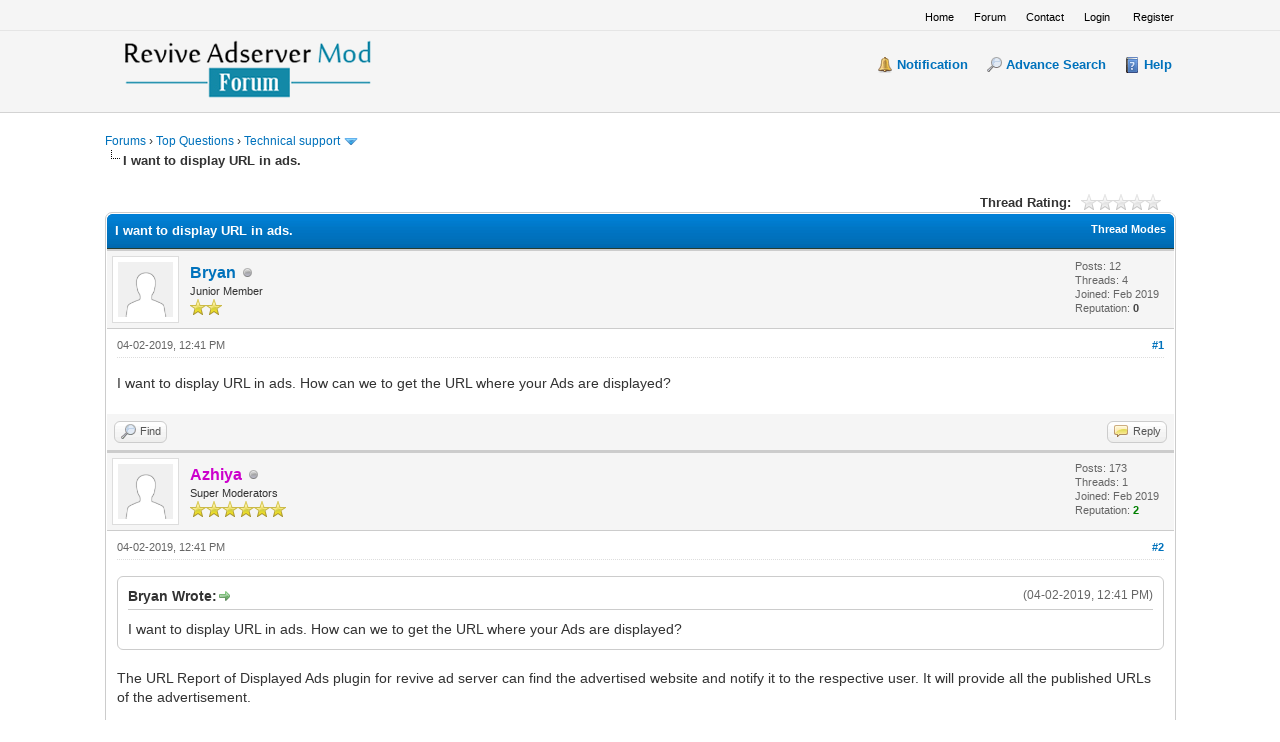

--- FILE ---
content_type: text/html; charset=UTF-8
request_url: https://www.forum.reviveadservermod.com/Thread-I-want-to-display-URL-in-ads
body_size: 6095
content:
<!DOCTYPE html PUBLIC "-//W3C//DTD XHTML 1.0 Transitional//EN" "http://www.w3.org/TR/xhtml1/DTD/xhtml1-transitional.dtd"><!-- start: showthread -->
<html xml:lang="en" lang="en" xmlns="http://www.w3.org/1999/xhtml">
<head>
<title>I want to display URL in ads.</title>
<link rel="shortcut icon" href="https://www.forum.reviveadservermod.com/favicon.ico" type="image/x-icon" /><!-- start: headerinclude -->
<link rel="alternate" type="application/rss+xml" title="Latest Threads (RSS 2.0)" href="https://www.forum.reviveadservermod.com/syndication.php" />
<link rel="alternate" type="application/atom+xml" title="Latest Threads (Atom 1.0)" href="https://www.forum.reviveadservermod.com/syndication.php?type=atom1.0" />
<meta http-equiv="Content-Type" content="text/html; charset=UTF-8" />
<meta http-equiv="Content-Script-Type" content="text/javascript" />
<script type="text/javascript" src="https://www.forum.reviveadservermod.com/jscripts/jquery.js?ver=1813"></script>
<script type="text/javascript" src="https://www.forum.reviveadservermod.com/jscripts/jquery.plugins.min.js?ver=1813"></script>
<script type="text/javascript" src="https://www.forum.reviveadservermod.com/jscripts/general.js?ver=1817"></script>

<link type="text/css" rel="stylesheet" href="https://www.forum.reviveadservermod.com/cache/themes/theme1/global.css" />
<link type="text/css" rel="stylesheet" href="https://www.forum.reviveadservermod.com/cache/themes/theme1/star_ratings.css" />
<link type="text/css" rel="stylesheet" href="https://www.forum.reviveadservermod.com/cache/themes/theme1/showthread.css" />
<link type="text/css" rel="stylesheet" href="https://www.forum.reviveadservermod.com/cache/themes/theme1/css3.css" />

<script type="text/javascript">
<!--
	lang.unknown_error = "An unknown error has occurred.";

	lang.select2_match = "One result is available, press enter to select it.";
	lang.select2_matches = "{1} results are available, use up and down arrow keys to navigate.";
	lang.select2_nomatches = "No matches found";
	lang.select2_inputtooshort_single = "Please enter one or more character";
	lang.select2_inputtooshort_plural = "Please enter {1} or more characters";
	lang.select2_inputtoolong_single = "Please delete one character";
	lang.select2_inputtoolong_plural = "Please delete {1} characters";
	lang.select2_selectiontoobig_single = "You can only select one item";
	lang.select2_selectiontoobig_plural = "You can only select {1} items";
	lang.select2_loadmore = "Loading more results…";
	lang.select2_searching = "Searching…";

	var cookieDomain = "forum.reviveadservermod.com";
	var cookiePath = "/";
	var cookiePrefix = "";
	var cookieSecureFlag = "0";
	var deleteevent_confirm = "Are you sure you want to delete this event?";
	var removeattach_confirm = "Are you sure you want to remove the selected attachment from this post?";
	var loading_text = 'Loading. <br />Please Wait..';
	var saving_changes = 'Saving changes..';
	var use_xmlhttprequest = "1";
	var my_post_key = "37ee82ead9b1f2a5905be08df2d0d92a";
	var rootpath = "https://www.forum.reviveadservermod.com";
	var imagepath = "https://www.forum.reviveadservermod.com/images";
  	var yes_confirm = "Yes";
	var no_confirm = "No";
	var MyBBEditor = null;
	var spinner_image = "https://www.forum.reviveadservermod.com/images/spinner.gif";
	var spinner = "<img src='" + spinner_image +"' alt='' />";
	var modal_zindex = 9999;
// -->
</script>
<!-- end: headerinclude -->
<script type="text/javascript">
<!--
	var quickdelete_confirm = "Are you sure you want to delete this post?";
	var quickrestore_confirm = "Are you sure you want to restore this post?";
	var allowEditReason = "1";
	lang.save_changes = "Save Changes";
	lang.cancel_edit = "Cancel Edit";
	lang.quick_edit_update_error = "There was an error editing your reply:";
	lang.quick_reply_post_error = "There was an error posting your reply:";
	lang.quick_delete_error = "There was an error deleting your reply:";
	lang.quick_delete_success = "The post was deleted successfully.";
	lang.quick_delete_thread_success = "The thread was deleted successfully.";
	lang.quick_restore_error = "There was an error restoring your reply:";
	lang.quick_restore_success = "The post was restored successfully.";
	lang.editreason = "Edit Reason";
	lang.post_deleted_error = "You can not perform this action to a deleted post.";
	lang.softdelete_thread = "Soft Delete Thread";
	lang.restore_thread = "Restore Thread";
// -->
</script>
<!-- jeditable (jquery) -->
<script type="text/javascript" src="https://www.forum.reviveadservermod.com/jscripts/report.js?ver=1804"></script>
<script src="https://www.forum.reviveadservermod.com/jscripts/jeditable/jeditable.min.js"></script>
<script type="text/javascript" src="https://www.forum.reviveadservermod.com/jscripts/thread.js?ver=1813"></script>
<meta name="description" content="I want to display URL in ads. How can we to get the URL where your Ads are displayed?" />
<link rel="canonical" href="https://www.forum.reviveadservermod.com/Thread-I-want-to-display-URL-in-ads" />
</head>
<body>
	<!-- start: header -->
<div id="container">
		<a name="top" id="top"></a>
		<div id="header">
			<div id="logo" style="background:#f5f5f5;border-bottom: lightgrey 1px solid;padding-bottom:3%;">
				<div id="panel" style="padding-bottom: 5px;border-bottom: #e5e5e5 solid 1px;font: 11px/15px Arial, Helvetica, sans-serif, &quot;Myriad Pro&quot;;">
				<div class="upper" style="background: #f5f5f5; padding: 0px;  border-top: 0px;  border-bottom: 0px;   text-align: right;">
					<div class="wrapper">
						<!-- start: header_welcomeblock_guest -->
						<!-- Continuation of div(class="upper") as opened in the header template -->
						<span class="welcome"><a href="https://www.reviveadservermod.com"  style="color: black;font-weight:100;padding-right:10px;margin-left:10px;">Home</a><a href="https://www.forum.reviveadservermod.com/member.php"  style="color: black;font-weight:100;padding-right:10px;margin-left:10px;">Forum</a><a href="https://www.reviveadservermod.com/contact/"  style="color: black;font-weight:100;padding-right:10px;margin-left:10px;">Contact</a><a href="https://forum.reviveadservermod.com/member.php?action=login"  style="color: black;font-weight:100;padding-right:10px;margin-left:10px;">Login</a> <a href="https://forum.reviveadservermod.com/member.php?action=register"  style="color: black;font-weight:100;padding-right:10px;margin-left:10px;">Register</a></span>
					</div>
				</div>
				<div class="modal" id="quick_login" style="display: none;">
					<form method="post" action="https://www.forum.reviveadservermod.com/member.php">
						<input name="action" type="hidden" value="do_login" />
						<input name="url" type="hidden" value="" />
						<input name="quick_login" type="hidden" value="1" />
						<input name="my_post_key" type="hidden" value="37ee82ead9b1f2a5905be08df2d0d92a" />
						<table width="100%" cellspacing="0" cellpadding="5" border="0" class="tborder">
							<tr>
								<td class="thead" colspan="2"><strong>Login</strong></td>
							</tr>
							<!-- start: header_welcomeblock_guest_login_modal -->
<tr>
	<td class="trow1" width="25%"><strong>Username/Email:</strong></td>
	<td class="trow1"><input name="quick_username" id="quick_login_username" type="text" value="" class="textbox initial_focus" /></td>
</tr>
<tr>
	<td class="trow2"><strong>Password:</strong></td>
	<td class="trow2">
		<input name="quick_password" id="quick_login_password" type="password" value="" class="textbox" /> <a href="https://www.forum.reviveadservermod.com/member.php?action=lostpw" class="lost_password">Lost Password?</a>
	</td>
</tr>
<tr>
	<td class="trow1">&nbsp;</td>
	<td class="trow1 remember_me">
		<input name="quick_remember" id="quick_login_remember" type="checkbox" value="yes" class="checkbox" checked="checked" />
		<label for="quick_login_remember">Remember me</label>
	</td>
</tr>
<tr>
	<td class="trow2" colspan="2">
		<div align="center"><input name="submit" type="submit" class="button" value="Login" /></div>
	</td>
</tr>
<!-- end: header_welcomeblock_guest_login_modal -->
						</table>
					</form>
				</div>
				<script type="text/javascript">
					$("#quick_login input[name='url']").val($(location).attr('href'));
				</script>
<!-- end: header_welcomeblock_guest -->
					<!-- </div> in header_welcomeblock_member and header_welcomeblock_guest -->
				<!-- </div> in header_welcomeblock_member and header_welcomeblock_guest -->
			</div>
				<div class="wrapper">
					<a href="https://www.forum.reviveadservermod.com/index.php"><img src="https://www.forum.reviveadservermod.com/images/logo.png" alt="Forums" title="Forums" /></a>
					<ul class="menu top_links" style="margin-top: -50px;">
						<!-- start: header_menu_portal -->
<li><a href="https://www.forum.reviveadservermod.com/portal.php" class="portal">Notification</a></li>
<!-- end: header_menu_portal -->
						<!-- start: header_menu_search -->
<li><a href="https://www.forum.reviveadservermod.com/search.php" class="search">Advance Search</a></li>
<!-- end: header_menu_search -->
						<li><a href="https://www.forum.reviveadservermod.com/misc.php?action=help" class="help">Help</a></li>
					</ul>
				</div>
			</div>
			
		</div>
		<div id="content">
			<div class="wrapper">
				
				
				
				
				
				
				
				<!-- start: nav -->

<div class="navigation">
<!-- start: nav_bit -->
<a href="https://www.forum.reviveadservermod.com/index.php">Forums</a><!-- start: nav_sep -->
&rsaquo;
<!-- end: nav_sep -->
<!-- end: nav_bit --><!-- start: nav_bit -->
<a href="Forum-Top-Questions">Top Questions</a><!-- start: nav_sep -->
&rsaquo;
<!-- end: nav_sep -->
<!-- end: nav_bit --><!-- start: nav_bit -->
<a href="Forum-Technical-support?page=3">Technical support</a><!-- start: nav_dropdown -->
 <img src="https://www.forum.reviveadservermod.com/images/arrow_down.png" alt="v" title="" class="pagination_breadcrumb_link" id="breadcrumb_multipage" /><!-- start: multipage_breadcrumb -->
<div id="breadcrumb_multipage_popup" class="pagination pagination_breadcrumb" style="display: none;">
<!-- start: multipage_prevpage -->
<a href="forum-9-page-2.html" class="pagination_previous">&laquo; Previous</a>
<!-- end: multipage_prevpage --><!-- start: multipage_page -->
<a href="forum-9.html" class="pagination_page">1</a>
<!-- end: multipage_page --><!-- start: multipage_page -->
<a href="forum-9-page-2.html" class="pagination_page">2</a>
<!-- end: multipage_page --><!-- start: multipage_page_link_current -->
 <a href="forum-9-page-3.html" class="pagination_current">3</a>
<!-- end: multipage_page_link_current --><!-- start: multipage_page -->
<a href="forum-9-page-4.html" class="pagination_page">4</a>
<!-- end: multipage_page --><!-- start: multipage_nextpage -->
<a href="forum-9-page-4.html" class="pagination_next">Next &raquo;</a>
<!-- end: multipage_nextpage -->
</div>
<script type="text/javascript">
// <!--
	if(use_xmlhttprequest == "1")
	{
		$("#breadcrumb_multipage").popupMenu();
	}
// -->
</script>
<!-- end: multipage_breadcrumb -->
<!-- end: nav_dropdown -->
<!-- end: nav_bit --><!-- start: nav_sep_active -->
<br /><img src="https://www.forum.reviveadservermod.com/images/nav_bit.png" alt="" />
<!-- end: nav_sep_active --><!-- start: nav_bit_active -->
<span class="active">I want to display URL in ads.</span>
<!-- end: nav_bit_active -->
</div>
<!-- end: nav -->
				<br />
<!-- end: header -->
	
	
	<div class="float_left">
		
	</div>
	<div class="float_right">
		
	</div>
	<!-- start: showthread_ratethread -->
<div style="margin-top: 6px; padding-right: 10px;" class="float_right">
		<script type="text/javascript">
		<!--
			lang.ratings_update_error = "";
		// -->
		</script>
		<script type="text/javascript" src="https://www.forum.reviveadservermod.com/jscripts/rating.js?ver=1808"></script>
		<div class="inline_rating">
			<strong class="float_left" style="padding-right: 10px;">Thread Rating:</strong>
			<ul class="star_rating star_rating_notrated" id="rating_thread_196">
				<li style="width: 0%" class="current_rating" id="current_rating_196">0 Vote(s) - 0 Average</li>
				<li><a class="one_star" title="1 star out of 5" href="./ratethread.php?tid=196&amp;rating=1&amp;my_post_key=37ee82ead9b1f2a5905be08df2d0d92a">1</a></li>
				<li><a class="two_stars" title="2 stars out of 5" href="./ratethread.php?tid=196&amp;rating=2&amp;my_post_key=37ee82ead9b1f2a5905be08df2d0d92a">2</a></li>
				<li><a class="three_stars" title="3 stars out of 5" href="./ratethread.php?tid=196&amp;rating=3&amp;my_post_key=37ee82ead9b1f2a5905be08df2d0d92a">3</a></li>
				<li><a class="four_stars" title="4 stars out of 5" href="./ratethread.php?tid=196&amp;rating=4&amp;my_post_key=37ee82ead9b1f2a5905be08df2d0d92a">4</a></li>
				<li><a class="five_stars" title="5 stars out of 5" href="./ratethread.php?tid=196&amp;rating=5&amp;my_post_key=37ee82ead9b1f2a5905be08df2d0d92a">5</a></li>
			</ul>
		</div>
</div>
<!-- end: showthread_ratethread -->
	<table border="0" cellspacing="0" cellpadding="5" class="tborder tfixed clear">
		<tr>
			<td class="thead">
				<div class="float_right">
					<span class="smalltext"><strong><a href="javascript:void(0)" id="thread_modes">Thread Modes</a></strong></span>
				</div>
				<div>
					<strong>I want to display URL in ads.</strong>
				</div>
			</td>
		</tr>
<tr><td id="posts_container">
	<div id="posts">
		<!-- start: postbit -->

<a name="pid810" id="pid810"></a>
<div class="post " style="" id="post_810">
<div class="post_author">
	<!-- start: postbit_avatar -->
<div class="author_avatar"><a href="User-Bryan"><img src="https://www.forum.reviveadservermod.com/images/default_avatar.png" alt="" width="55" height="55" /></a></div>
<!-- end: postbit_avatar -->
	<div class="author_information">
			<strong><span class="largetext"><a href="https://www.forum.reviveadservermod.com/User-Bryan">Bryan</a></span></strong> <!-- start: postbit_offline -->
<img src="https://www.forum.reviveadservermod.com/images/buddy_offline.png" title="Offline" alt="Offline" class="buddy_status" />
<!-- end: postbit_offline --><br />
			<span class="smalltext">
				Junior Member<br />
				<img src="images/star.png" border="0" alt="*" /><img src="images/star.png" border="0" alt="*" /><br />
				
			</span>
	</div>
	<div class="author_statistics">
		<!-- start: postbit_author_user -->

	Posts: 12<br />
	Threads: 4<br />
	Joined: Feb 2019
	<!-- start: postbit_reputation -->
<br />Reputation: <!-- start: postbit_reputation_formatted_link -->
<a href="reputation.php?uid=31"><strong class="reputation_neutral">0</strong></a>
<!-- end: postbit_reputation_formatted_link -->
<!-- end: postbit_reputation -->
<!-- end: postbit_author_user -->
	</div>
</div>
<div class="post_content">
	<div class="post_head">
		<!-- start: postbit_posturl -->
<div class="float_right" style="vertical-align: top">
<strong><a href="Thread-I-want-to-display-URL-in-ads?pid=810#pid810" title="I want to display URL in ads.">#1</a></strong>

</div>
<!-- end: postbit_posturl -->
		
		<span class="post_date">04-02-2019, 12:41 PM <span class="post_edit" id="edited_by_810"></span></span>
		
	</div>
	<div class="post_body scaleimages" id="pid_810">
		I want to display URL in ads. How can we to get the URL where your Ads are displayed?
	</div>
	
	
	<div class="post_meta" id="post_meta_810">
		
		<div class="float_right">
			
		</div>
	</div>
	
</div>
<div class="post_controls">
	<div class="postbit_buttons author_buttons float_left">
		<!-- start: postbit_find -->
<a href="search.php?action=finduser&amp;uid=31" title="Find all posts by this user" class="postbit_find"><span>Find</span></a>
<!-- end: postbit_find -->
	</div>
	<div class="postbit_buttons post_management_buttons float_right">
		<!-- start: postbit_quote -->
<a href="newreply.php?tid=196&amp;replyto=810" title="Quote this message in a reply" class="postbit_quote postbit_mirage"><span>Reply</span></a>
<!-- end: postbit_quote -->
	</div>
</div>
</div>
<!-- end: postbit --><!-- start: postbit -->

<a name="pid811" id="pid811"></a>
<div class="post " style="" id="post_811">
<div class="post_author">
	<!-- start: postbit_avatar -->
<div class="author_avatar"><a href="User-Azhiya"><img src="https://www.forum.reviveadservermod.com/images/default_avatar.png" alt="" width="55" height="55" /></a></div>
<!-- end: postbit_avatar -->
	<div class="author_information">
			<strong><span class="largetext"><a href="https://www.forum.reviveadservermod.com/User-Azhiya"><span style="color: #CC00CC;"><strong>Azhiya</strong></span></a></span></strong> <!-- start: postbit_offline -->
<img src="https://www.forum.reviveadservermod.com/images/buddy_offline.png" title="Offline" alt="Offline" class="buddy_status" />
<!-- end: postbit_offline --><br />
			<span class="smalltext">
				Super Moderators<br />
				<img src="images/star.png" border="0" alt="*" /><img src="images/star.png" border="0" alt="*" /><img src="images/star.png" border="0" alt="*" /><img src="images/star.png" border="0" alt="*" /><img src="images/star.png" border="0" alt="*" /><img src="images/star.png" border="0" alt="*" /><br />
				
			</span>
	</div>
	<div class="author_statistics">
		<!-- start: postbit_author_user -->

	Posts: 173<br />
	Threads: 1<br />
	Joined: Feb 2019
	<!-- start: postbit_reputation -->
<br />Reputation: <!-- start: postbit_reputation_formatted_link -->
<a href="reputation.php?uid=38"><strong class="reputation_positive">2</strong></a>
<!-- end: postbit_reputation_formatted_link -->
<!-- end: postbit_reputation -->
<!-- end: postbit_author_user -->
	</div>
</div>
<div class="post_content">
	<div class="post_head">
		<!-- start: postbit_posturl -->
<div class="float_right" style="vertical-align: top">
<strong><a href="Thread-I-want-to-display-URL-in-ads?pid=811#pid811" title="RE: I want to display URL in ads.">#2</a></strong>

</div>
<!-- end: postbit_posturl -->
		
		<span class="post_date">04-02-2019, 12:41 PM <span class="post_edit" id="edited_by_811"></span></span>
		
	</div>
	<div class="post_body scaleimages" id="pid_811">
		<blockquote class="mycode_quote"><cite><span> (04-02-2019, 12:41 PM)</span>Bryan Wrote:  <a href="https://www.forum.reviveadservermod.com/Thread-I-want-to-display-URL-in-ads?pid=810#pid810" class="quick_jump"></a></cite>I want to display URL in ads. How can we to get the URL where your Ads are displayed?</blockquote><br />
The URL Report of Displayed Ads plugin for revive ad server can find the advertised website and notify it to the respective user. It will provide all the published URLs of the advertisement.
	</div>
	
	<!-- start: postbit_signature -->
<div class="signature scaleimages">
Super Moderator<br />
Revive AdserverMod  <img src="https://www.forum.reviveadservermod.com/images/smilies/lightbulb.png" alt="Idea" title="Idea" class="smilie smilie_18" /> 
</div>
<!-- end: postbit_signature -->
	<div class="post_meta" id="post_meta_811">
		
		<div class="float_right">
			
		</div>
	</div>
	
</div>
<div class="post_controls">
	<div class="postbit_buttons author_buttons float_left">
		<!-- start: postbit_www -->
<a href="https://www.reviveadservermod.com/" target="_blank" rel="noopener" title="Visit this user's website" class="postbit_website"><span>Website</span></a>
<!-- end: postbit_www --><!-- start: postbit_find -->
<a href="search.php?action=finduser&amp;uid=38" title="Find all posts by this user" class="postbit_find"><span>Find</span></a>
<!-- end: postbit_find -->
	</div>
	<div class="postbit_buttons post_management_buttons float_right">
		<!-- start: postbit_quote -->
<a href="newreply.php?tid=196&amp;replyto=811" title="Quote this message in a reply" class="postbit_quote postbit_mirage"><span>Reply</span></a>
<!-- end: postbit_quote -->
	</div>
</div>
</div>
<!-- end: postbit --><!-- start: postbit -->

<a name="pid812" id="pid812"></a>
<div class="post " style="" id="post_812">
<div class="post_author">
	<!-- start: postbit_avatar -->
<div class="author_avatar"><a href="User-Bryan"><img src="https://www.forum.reviveadservermod.com/images/default_avatar.png" alt="" width="55" height="55" /></a></div>
<!-- end: postbit_avatar -->
	<div class="author_information">
			<strong><span class="largetext"><a href="https://www.forum.reviveadservermod.com/User-Bryan">Bryan</a></span></strong> <!-- start: postbit_offline -->
<img src="https://www.forum.reviveadservermod.com/images/buddy_offline.png" title="Offline" alt="Offline" class="buddy_status" />
<!-- end: postbit_offline --><br />
			<span class="smalltext">
				Junior Member<br />
				<img src="images/star.png" border="0" alt="*" /><img src="images/star.png" border="0" alt="*" /><br />
				
			</span>
	</div>
	<div class="author_statistics">
		<!-- start: postbit_author_user -->

	Posts: 12<br />
	Threads: 4<br />
	Joined: Feb 2019
	<!-- start: postbit_reputation -->
<br />Reputation: <!-- start: postbit_reputation_formatted_link -->
<a href="reputation.php?uid=31"><strong class="reputation_neutral">0</strong></a>
<!-- end: postbit_reputation_formatted_link -->
<!-- end: postbit_reputation -->
<!-- end: postbit_author_user -->
	</div>
</div>
<div class="post_content">
	<div class="post_head">
		<!-- start: postbit_posturl -->
<div class="float_right" style="vertical-align: top">
<strong><a href="Thread-I-want-to-display-URL-in-ads?pid=812#pid812" title="RE: I want to display URL in ads.">#3</a></strong>

</div>
<!-- end: postbit_posturl -->
		
		<span class="post_date">04-02-2019, 12:42 PM <span class="post_edit" id="edited_by_812"></span></span>
		
	</div>
	<div class="post_body scaleimages" id="pid_812">
		How can I find clicks of particular URL?
	</div>
	
	
	<div class="post_meta" id="post_meta_812">
		
		<div class="float_right">
			
		</div>
	</div>
	
</div>
<div class="post_controls">
	<div class="postbit_buttons author_buttons float_left">
		<!-- start: postbit_find -->
<a href="search.php?action=finduser&amp;uid=31" title="Find all posts by this user" class="postbit_find"><span>Find</span></a>
<!-- end: postbit_find -->
	</div>
	<div class="postbit_buttons post_management_buttons float_right">
		<!-- start: postbit_quote -->
<a href="newreply.php?tid=196&amp;replyto=812" title="Quote this message in a reply" class="postbit_quote postbit_mirage"><span>Reply</span></a>
<!-- end: postbit_quote -->
	</div>
</div>
</div>
<!-- end: postbit --><!-- start: postbit -->

<a name="pid813" id="pid813"></a>
<div class="post " style="" id="post_813">
<div class="post_author">
	<!-- start: postbit_avatar -->
<div class="author_avatar"><a href="User-Azhiya"><img src="https://www.forum.reviveadservermod.com/images/default_avatar.png" alt="" width="55" height="55" /></a></div>
<!-- end: postbit_avatar -->
	<div class="author_information">
			<strong><span class="largetext"><a href="https://www.forum.reviveadservermod.com/User-Azhiya"><span style="color: #CC00CC;"><strong>Azhiya</strong></span></a></span></strong> <!-- start: postbit_offline -->
<img src="https://www.forum.reviveadservermod.com/images/buddy_offline.png" title="Offline" alt="Offline" class="buddy_status" />
<!-- end: postbit_offline --><br />
			<span class="smalltext">
				Super Moderators<br />
				<img src="images/star.png" border="0" alt="*" /><img src="images/star.png" border="0" alt="*" /><img src="images/star.png" border="0" alt="*" /><img src="images/star.png" border="0" alt="*" /><img src="images/star.png" border="0" alt="*" /><img src="images/star.png" border="0" alt="*" /><br />
				
			</span>
	</div>
	<div class="author_statistics">
		<!-- start: postbit_author_user -->

	Posts: 173<br />
	Threads: 1<br />
	Joined: Feb 2019
	<!-- start: postbit_reputation -->
<br />Reputation: <!-- start: postbit_reputation_formatted_link -->
<a href="reputation.php?uid=38"><strong class="reputation_positive">2</strong></a>
<!-- end: postbit_reputation_formatted_link -->
<!-- end: postbit_reputation -->
<!-- end: postbit_author_user -->
	</div>
</div>
<div class="post_content">
	<div class="post_head">
		<!-- start: postbit_posturl -->
<div class="float_right" style="vertical-align: top">
<strong><a href="Thread-I-want-to-display-URL-in-ads?pid=813#pid813" title="RE: I want to display URL in ads.">#4</a></strong>

</div>
<!-- end: postbit_posturl -->
		
		<span class="post_date">04-02-2019, 12:43 PM <span class="post_edit" id="edited_by_813"></span></span>
		
	</div>
	<div class="post_body scaleimages" id="pid_813">
		<blockquote class="mycode_quote"><cite><span> (04-02-2019, 12:42 PM)</span>Bryan Wrote:  <a href="https://www.forum.reviveadservermod.com/Thread-I-want-to-display-URL-in-ads?pid=812#pid812" class="quick_jump"></a></cite>How can I find clicks of particular URL?</blockquote><br />
The plugin will display the advertised URLs in the statistical report and when the user clicks on it, a pop window will appear and display the impressions and clicks of a particular URL.<br />
<br />
(<a href="https://www.reviveadservermod.com/url-report-of-displayed-ads" target="_blank" rel="noopener" class="mycode_url">https://www.reviveadservermod.com/url-re...played-ads</a>)
	</div>
	
	<!-- start: postbit_signature -->
<div class="signature scaleimages">
Super Moderator<br />
Revive AdserverMod  <img src="https://www.forum.reviveadservermod.com/images/smilies/lightbulb.png" alt="Idea" title="Idea" class="smilie smilie_18" /> 
</div>
<!-- end: postbit_signature -->
	<div class="post_meta" id="post_meta_813">
		
		<div class="float_right">
			
		</div>
	</div>
	
</div>
<div class="post_controls">
	<div class="postbit_buttons author_buttons float_left">
		<!-- start: postbit_www -->
<a href="https://www.reviveadservermod.com/" target="_blank" rel="noopener" title="Visit this user's website" class="postbit_website"><span>Website</span></a>
<!-- end: postbit_www --><!-- start: postbit_find -->
<a href="search.php?action=finduser&amp;uid=38" title="Find all posts by this user" class="postbit_find"><span>Find</span></a>
<!-- end: postbit_find -->
	</div>
	<div class="postbit_buttons post_management_buttons float_right">
		<!-- start: postbit_quote -->
<a href="newreply.php?tid=196&amp;replyto=813" title="Quote this message in a reply" class="postbit_quote postbit_mirage"><span>Reply</span></a>
<!-- end: postbit_quote -->
	</div>
</div>
</div>
<!-- end: postbit -->
	</div>
</td></tr>
		<tr>
			<td class="tfoot">
				<!-- start: showthread_search -->
	<div class="float_right">
		<form action="search.php" method="post">
			<input type="hidden" name="action" value="thread" />
			<input type="hidden" name="tid" value="196" />
			<input type="text" name="keywords" value="Enter Keywords" onfocus="if(this.value == 'Enter Keywords') { this.value = ''; }" onblur="if(this.value=='') { this.value='Enter Keywords'; }" class="textbox" size="25" />
			<input type="submit" class="button" value="Search Thread" />
		</form>
	</div>
<!-- end: showthread_search -->
				<div>
					<strong>&laquo; <a href="Thread-I-want-to-display-URL-in-ads?action=nextoldest">Next Oldest</a> | <a href="Thread-I-want-to-display-URL-in-ads?action=nextnewest">Next Newest</a> &raquo;</strong>
				</div>
			</td>
		</tr>
	</table>
	<div class="float_left">
		
	</div>
	<div style="padding-top: 4px;" class="float_right">
		
	</div>
	<br class="clear" />
	
	
	
	<br />
	<div class="float_left">
		<ul class="thread_tools">
			<!-- start: showthread_printthread -->
<li class="printable"><a href="printthread.php?tid=196">View a Printable Version</a></li>
<!-- end: showthread_printthread -->
			
			
			
		</ul>
	</div>

	<div class="float_right" style="text-align: right;">
		
		<!-- start: forumjump_advanced -->
<form action="forumdisplay.php" method="get">
<span class="smalltext"><strong>Forum Jump:</strong></span>
<select name="fid" class="forumjump">
<option value="-4">Private Messages</option>
<option value="-3">User Control Panel</option>
<option value="-5">Who's Online</option>
<option value="-2">Search</option>
<option value="-1">Forum Home</option>
<!-- start: forumjump_bit -->
<option value="1" > News Feeds</option>
<!-- end: forumjump_bit --><!-- start: forumjump_bit -->
<option value="12" >-- Why Reviveadservermod?</option>
<!-- end: forumjump_bit --><!-- start: forumjump_bit -->
<option value="2" >-- Assistance offered - ReviveAdserverMod.com</option>
<!-- end: forumjump_bit --><!-- start: forumjump_bit -->
<option value="4" > New Updates</option>
<!-- end: forumjump_bit --><!-- start: forumjump_bit -->
<option value="5" >-- UpComing Plugins For ReviveAdserver</option>
<!-- end: forumjump_bit --><!-- start: forumjump_bit -->
<option value="6" >-- New Plugins for ReviveAdserver</option>
<!-- end: forumjump_bit --><!-- start: forumjump_bit -->
<option value="7" > Top Questions</option>
<!-- end: forumjump_bit --><!-- start: forumjump_bit -->
<option value="8" >-- Custom Plugin Request For Revive Adserver</option>
<!-- end: forumjump_bit --><!-- start: forumjump_bit -->
<option value="9" selected="selected">-- Technical support</option>
<!-- end: forumjump_bit --><!-- start: forumjump_bit -->
<option value="10" >-- Troubleshooting</option>
<!-- end: forumjump_bit --><!-- start: forumjump_bit -->
<option value="11" >-- Developer Queries</option>
<!-- end: forumjump_bit -->
</select>
<!-- start: gobutton -->
<input type="submit" class="button" value="Go" />
<!-- end: gobutton -->
</form>
<script type="text/javascript">
$(".forumjump").change(function() {
	var option = $(this).val();

	if(option < 0)
	{
		window.location = 'forumdisplay.php?fid='+option;
	}
	else
	{
		window.location = 'forum-'+option+'.html';
	}
});
</script>
<!-- end: forumjump_advanced -->
	</div>
	<br class="clear" />
	<!-- start: showthread_usersbrowsing -->
<br />
<span class="smalltext">Users browsing this thread: 1 Guest(s)</span>
<br />
<!-- end: showthread_usersbrowsing -->
	<!-- start: footer -->

<!-- end: footer -->
	<div id="thread_modes_popup" class="popup_menu" style="display: none;"><div class="popup_item_container"><a href="showthread.php?mode=linear&amp;tid=196&amp;pid=810#pid810" class="popup_item">Linear Mode</a></div><div class="popup_item_container"><a href="showthread.php?mode=threaded&amp;tid=196&amp;pid=810#pid810" class="popup_item">Threaded Mode</a></div></div>
	<script type="text/javascript">
	// <!--
		if(use_xmlhttprequest == "1")
		{
			$("#thread_modes").popupMenu();
		}
	// -->
	</script>
	<script type="text/javascript">
		$(".author_avatar img").error(function () {
			$(this).unbind("error").closest('.author_avatar').remove();
		});
		var thread_deleted = "";
		if(thread_deleted == "1")
		{
			$("#quick_reply_form, .new_reply_button, .thread_tools, .inline_rating").hide();
			$("#moderator_options_selector option.option_mirage").attr("disabled","disabled");
		}
	</script>
</body>
</html>
<!-- end: showthread -->